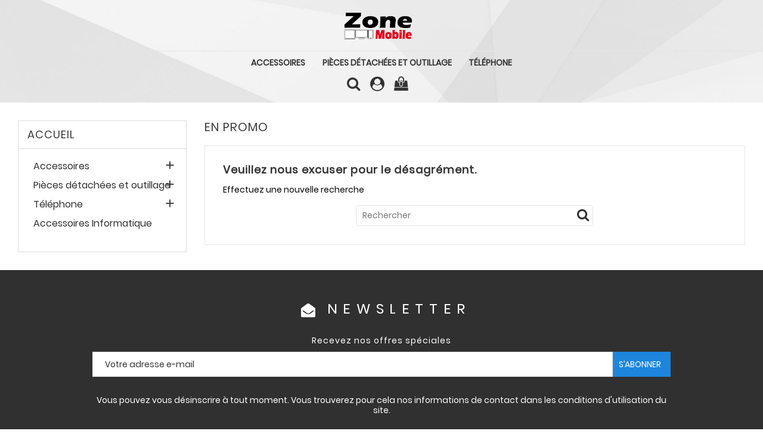

--- FILE ---
content_type: text/html; charset=utf-8
request_url: https://www.zone-mobile.com/fr/promotions
body_size: 10200
content:

<!doctype html>
<html lang="fr">

  <head>
    
      <meta charset="utf-8">
<meta http-equiv="x-ua-compatible" content="ie=edge">


  <title>Promotions</title>
  <meta name="description" content="Nos produits en promotion">
  <meta name="keywords" content="">
    

<meta name="viewport" content="width=device-width, initial-scale=1">

<link rel="icon" type="image/vnd.microsoft.icon" href="/fr/img/favicon.ico?1592384673">
<link rel="shortcut icon" type="image/x-icon" href="/fr/img/favicon.ico?1592384673">

    <link rel="stylesheet" href="https://www.zone-mobile.com/fr/themes/electronic_multistore/assets/css/theme.css" type="text/css" media="all">
  <link rel="stylesheet" href="https://www.zone-mobile.com/fr/themes/electronic_multistore/assets/css/lightbox.css" type="text/css" media="all">
  <link rel="stylesheet" href="https://www.zone-mobile.com/fr/modules/blockreassurance/views/css/front.css" type="text/css" media="all">
  <link rel="stylesheet" href="https://www.zone-mobile.com/fr/modules/paypal/views/css/paypal_fo.css" type="text/css" media="all">
  <link rel="stylesheet" href="https://www.zone-mobile.com/fr/modules/wtcustomhtml/views/css/wtcustomhtml.css" type="text/css" media="all">
  <link rel="stylesheet" href="https://www.zone-mobile.com/fr/modules/wtblocksearch/views/css/wtsearch.css" type="text/css" media="all">
  <link rel="stylesheet" href="https://www.zone-mobile.com/fr/modules/wtproductfilter/views/css/wtproductfilter.css" type="text/css" media="all">
  <link rel="stylesheet" href="https://www.zone-mobile.com/fr/modules/wtproductfilter/views/css/jquery.carouFredSel-6.1.0-packed.css" type="text/css" media="all">
  <link rel="stylesheet" href="https://www.zone-mobile.com/fr/modules/fancybox/views/css/fancybox.css" type="text/css" media="all">
  <link rel="stylesheet" href="https://www.zone-mobile.com/fr/modules/ddproductcomments/views/css/productcomments.css" type="text/css" media="all">
  <link rel="stylesheet" href="https://www.zone-mobile.com/fr/js/jquery/ui/themes/base/minified/jquery-ui.min.css" type="text/css" media="all">
  <link rel="stylesheet" href="https://www.zone-mobile.com/fr/js/jquery/ui/themes/base/minified/jquery.ui.theme.min.css" type="text/css" media="all">
  <link rel="stylesheet" href="https://www.zone-mobile.com/fr/js/jquery/plugins/autocomplete/jquery.autocomplete.css" type="text/css" media="all">
  <link rel="stylesheet" href="https://www.zone-mobile.com/fr/modules/ps_legalcompliance/views/css/aeuc_front.css" type="text/css" media="all">
  <link rel="stylesheet" href="https://www.zone-mobile.com/fr/modules/blockwishlist/views/css/blockwishlist.css" type="text/css" media="all">
  <link rel="stylesheet" href="https://www.zone-mobile.com/fr/modules/ps_imageslider/css/homeslider.css" type="text/css" media="all">




    <script type="text/javascript" src="https://www.zone-mobile.com/fr/themes/electronic_multistore/assets/js/jquery-1.11.0.min.js" ></script>


  <script type="text/javascript">
        var baseDir = "https:\/\/www.zone-mobile.com\/fr\/";
        var disable_comment = "Criterion is not exists for this product.";
        var fancybox_caption = 1;
        var fancybox_cover_div = ".js-qv-product-cover";
        var fancybox_gallery = 1;
        var fancybox_thumbhover = 1;
        var fancybox_thumbs = ".thumb-container img";
        var moderation_active = 1;
        var prestashop = {"cart":{"products":[],"totals":{"total":{"type":"total","label":"Total","amount":0,"value":"0,00\u00a0\u20ac"},"total_including_tax":{"type":"total","label":"Total TTC","amount":0,"value":"0,00\u00a0\u20ac"},"total_excluding_tax":{"type":"total","label":"Total HT :","amount":0,"value":"0,00\u00a0\u20ac"}},"subtotals":{"products":{"type":"products","label":"Sous-total","amount":0,"value":"0,00\u00a0\u20ac"},"discounts":null,"shipping":{"type":"shipping","label":"Livraison","amount":0,"value":"gratuit"},"tax":{"type":"tax","label":"Taxes incluses","amount":0,"value":"0,00\u00a0\u20ac"}},"products_count":0,"summary_string":"0 articles","vouchers":{"allowed":1,"added":[]},"discounts":[],"minimalPurchase":0,"minimalPurchaseRequired":""},"currency":{"name":"euro","iso_code":"EUR","iso_code_num":"978","sign":"\u20ac"},"customer":{"lastname":null,"firstname":null,"email":null,"birthday":null,"newsletter":null,"newsletter_date_add":null,"optin":null,"website":null,"company":null,"siret":null,"ape":null,"is_logged":false,"gender":{"type":null,"name":null},"addresses":[]},"language":{"name":"Fran\u00e7ais (French)","iso_code":"fr","locale":"fr-FR","language_code":"fr","is_rtl":"0","date_format_lite":"d\/m\/Y","date_format_full":"d\/m\/Y H:i:s","id":1},"page":{"title":"","canonical":null,"meta":{"title":"Promotions","description":"Nos produits en promotion","keywords":"","robots":"index"},"page_name":"prices-drop","body_classes":{"lang-fr":true,"lang-rtl":false,"country-FR":true,"currency-EUR":true,"layout-left-column":true,"page-prices-drop":true,"tax-display-enabled":true},"admin_notifications":[]},"shop":{"name":"ZoneMobile","logo":"\/fr\/img\/prestashop-logo-1592384531.jpg","stores_icon":"\/fr\/img\/logo_stores.png","favicon":"\/fr\/img\/favicon.ico"},"urls":{"base_url":"https:\/\/www.zone-mobile.com\/fr\/","current_url":"https:\/\/www.zone-mobile.com\/fr\/promotions","shop_domain_url":"https:\/\/www.zone-mobile.com","img_ps_url":"https:\/\/www.zone-mobile.com\/fr\/img\/","img_cat_url":"https:\/\/www.zone-mobile.com\/fr\/img\/c\/","img_lang_url":"https:\/\/www.zone-mobile.com\/fr\/img\/l\/","img_prod_url":"https:\/\/www.zone-mobile.com\/fr\/img\/p\/","img_manu_url":"https:\/\/www.zone-mobile.com\/fr\/img\/m\/","img_sup_url":"https:\/\/www.zone-mobile.com\/fr\/img\/su\/","img_ship_url":"https:\/\/www.zone-mobile.com\/fr\/img\/s\/","img_store_url":"https:\/\/www.zone-mobile.com\/fr\/img\/st\/","img_col_url":"https:\/\/www.zone-mobile.com\/fr\/img\/co\/","img_url":"https:\/\/www.zone-mobile.com\/fr\/themes\/electronic_multistore\/assets\/img\/","css_url":"https:\/\/www.zone-mobile.com\/fr\/themes\/electronic_multistore\/assets\/css\/","js_url":"https:\/\/www.zone-mobile.com\/fr\/themes\/electronic_multistore\/assets\/js\/","pic_url":"https:\/\/www.zone-mobile.com\/fr\/upload\/","pages":{"address":"https:\/\/www.zone-mobile.com\/fr\/adresse","addresses":"https:\/\/www.zone-mobile.com\/fr\/adresses","authentication":"https:\/\/www.zone-mobile.com\/fr\/authentification","cart":"https:\/\/www.zone-mobile.com\/fr\/panier","category":"https:\/\/www.zone-mobile.com\/fr\/index.php?controller=category","cms":"https:\/\/www.zone-mobile.com\/fr\/index.php?controller=cms","contact":"https:\/\/www.zone-mobile.com\/fr\/contactez-nous","discount":"https:\/\/www.zone-mobile.com\/fr\/bons-de-reduction","guest_tracking":"https:\/\/www.zone-mobile.com\/fr\/suivi-commande-invite","history":"https:\/\/www.zone-mobile.com\/fr\/historique-des-commandes","identity":"https:\/\/www.zone-mobile.com\/fr\/identite","index":"https:\/\/www.zone-mobile.com\/fr\/","my_account":"https:\/\/www.zone-mobile.com\/fr\/mon-compte","order_confirmation":"https:\/\/www.zone-mobile.com\/fr\/confirmation-commande","order_detail":"https:\/\/www.zone-mobile.com\/fr\/index.php?controller=order-detail","order_follow":"https:\/\/www.zone-mobile.com\/fr\/details-de-la-commande","order":"https:\/\/www.zone-mobile.com\/fr\/commande","order_return":"https:\/\/www.zone-mobile.com\/fr\/index.php?controller=order-return","order_slip":"https:\/\/www.zone-mobile.com\/fr\/avoirs","pagenotfound":"https:\/\/www.zone-mobile.com\/fr\/index.php?controller=pagenotfound","password":"https:\/\/www.zone-mobile.com\/fr\/mot-de-passe-oublie","pdf_invoice":"https:\/\/www.zone-mobile.com\/fr\/index.php?controller=pdf-invoice","pdf_order_return":"https:\/\/www.zone-mobile.com\/fr\/index.php?controller=pdf-order-return","pdf_order_slip":"https:\/\/www.zone-mobile.com\/fr\/index.php?controller=pdf-order-slip","prices_drop":"https:\/\/www.zone-mobile.com\/fr\/promotions","product":"https:\/\/www.zone-mobile.com\/fr\/index.php?controller=product","search":"https:\/\/www.zone-mobile.com\/fr\/recherche","sitemap":"https:\/\/www.zone-mobile.com\/fr\/plan-du-site","stores":"https:\/\/www.zone-mobile.com\/fr\/magasins","supplier":"https:\/\/www.zone-mobile.com\/fr\/fournisseurs","register":"https:\/\/www.zone-mobile.com\/fr\/authentification?create_account=1","order_login":"https:\/\/www.zone-mobile.com\/fr\/commande?login=1"},"alternative_langs":{"fr":"https:\/\/www.zone-mobile.com\/fr\/promotions"},"theme_assets":"\/fr\/themes\/electronic_multistore\/assets\/","actions":{"logout":"https:\/\/www.zone-mobile.com\/fr\/?mylogout="},"no_picture_image":{"bySize":{"small_default":{"url":"https:\/\/www.zone-mobile.com\/fr\/img\/p\/fr-default-small_default.jpg","width":98,"height":98},"cart_default":{"url":"https:\/\/www.zone-mobile.com\/fr\/img\/p\/fr-default-cart_default.jpg","width":125,"height":125},"home_default":{"url":"https:\/\/www.zone-mobile.com\/fr\/img\/p\/fr-default-home_default.jpg","width":265,"height":265},"medium_default":{"url":"https:\/\/www.zone-mobile.com\/fr\/img\/p\/fr-default-medium_default.jpg","width":452,"height":452},"large_default":{"url":"https:\/\/www.zone-mobile.com\/fr\/img\/p\/fr-default-large_default.jpg","width":700,"height":700}},"small":{"url":"https:\/\/www.zone-mobile.com\/fr\/img\/p\/fr-default-small_default.jpg","width":98,"height":98},"medium":{"url":"https:\/\/www.zone-mobile.com\/fr\/img\/p\/fr-default-home_default.jpg","width":265,"height":265},"large":{"url":"https:\/\/www.zone-mobile.com\/fr\/img\/p\/fr-default-large_default.jpg","width":700,"height":700},"legend":""}},"configuration":{"display_taxes_label":true,"is_catalog":false,"show_prices":true,"opt_in":{"partner":true},"quantity_discount":{"type":"discount","label":"Remise"},"voucher_enabled":1,"return_enabled":0},"field_required":[],"breadcrumb":{"links":[{"title":"Accueil","url":"https:\/\/www.zone-mobile.com\/fr\/"}],"count":1},"link":{"protocol_link":"https:\/\/","protocol_content":"https:\/\/"},"time":1769438287,"static_token":"5fc71d06376c5423fc73ba1fa05e9579","token":"b63a5db0bdbb6437047b2de2f307bf32"};
        var productcomment_added = "Thanks for your Review. Your comment has been added!";
        var productcomment_added_moderation = "Merci pour votre avis. Il sera disponible une fois approuv\u00e9 par un mod\u00e9rateur.";
        var productcomments_controller_url = "https:\/\/www.zone-mobile.com\/fr\/module\/ddproductcomments\/default";
        var productcomments_url_rewrite = "1";
        var psr_icon_color = "#0F0F0F";
        var search_url = "https:\/\/www.zone-mobile.com\/fr\/recherche";
        var secure_key = "179157a1d8e74a46da6a0f850b5ef64e";
      </script>



  <!-- emarketing start -->


<!-- emarketing end --><script type="text/javascript">
	var zoom_type = 'inner';
	var zoom_fade_in = 500;
    var zoom_fade_out = 500;
	var zoom_cursor_type = 'zoom-in';
		    var zoom_window_pos = 1;
		var zoom_scroll = false;
	var zoom_easing = true;
	var zoom_tint = false;
	var zoom_tint_color = '#333';
	var zoom_tint_opacity = 0.4;
    var zoom_lens_shape = 'round';
    var zoom_lens_size  = 345;
</script>
<script type="text/javascript">
	function applyElevateZoom(){
		var bigimage = $('.js-qv-product-cover').attr('src'); 
		$('.js-qv-product-cover').elevateZoom({
			zoomType: zoom_type,
			cursor: zoom_cursor_type,
			zoomWindowFadeIn: zoom_fade_in,
			zoomWindowFadeOut: zoom_fade_out,
			zoomWindowPosition: zoom_window_pos,
			scrollZoom: zoom_scroll,
			easing: zoom_easing,
			tint: zoom_tint,
			tintColour: zoom_tint_color,
			tintOpacity: zoom_tint_opacity,
			lensShape: zoom_lens_shape,
			lensSize: zoom_lens_size,
			zoomImage: bigimage,
			borderSize:1,borderColour:'#ebebeb', zoomWindowWidth:500, zoomWindowHeight:500, zoomLevel:1,lensBorderSize:0 	   });
	}
	$(document).ready(function(e) {
		if($(".zoomContainer").length){
		$(".zoomContainer").remove();	
		}
		applyElevateZoom();
		$(document).on('click','.input-color',function(e) {
            restartElevateZoom();
        });
		$(document).on('click','.js-qv-mask img.thumb',function(e) {
            restartElevateZoom();
        });
	});	

	function restartElevateZoom(){
		$(".zoomContainer").remove();
		applyElevateZoom();
	}

</script>



    
  </head>

  <body id="prices-drop" class="lang-fr country-fr currency-eur layout-left-column page-prices-drop tax-display-enabled">

    
      
    

    <main>
      
              

      <header id="header">
        
          

  <div class="header-top">
	        <div class="hidden-sm-down" id="_desktop_logo">
          <a href="https://www.zone-mobile.com/fr/">
            <img class="logo img-responsive" src="/fr/img/prestashop-logo-1592384531.jpg" alt="ZoneMobile">
          </a>
        </div>
       <div class="ikony-belka">
	   <div class="tlo_menu"></div>
         <div class="tlo_belka"></div>  
		 <div class="belka">
		 <div class="lewabelka col-xs-12" style="padding: 0px;">
		 
		 <div class="menu_and_logo">

          <div class="row">
            
<div class="menu col-lg-12 js-top-menu position-static hidden-md-down" id="_desktop_top_menu">
	
          <ul class="top-menu" id="top-menu" data-depth="0">
                    <li class="category" id="category-3">
                          <a
                class="dropdown-item"
                href="https://www.zone-mobile.com/fr/3-accessoires" data-depth="0"
                              >
                                                                      <span class="pull-xs-right hidden-md-up">
                    <span data-target="#top_sub_menu_12864" data-toggle="collapse" class="navbar-toggler collapse-icons">
                      <i class="material-icons add">&#xE313;</i>
                      <i class="material-icons remove">&#xE316;</i>
                    </span>
                  </span>
                                Accessoires
              </a>
                            <div  class="popover sub-menu js-sub-menu collapse" id="top_sub_menu_12864">
                
          <ul class="top-menu"  data-depth="1">
                    <li class="category" id="category-8">
                          <a
                class="dropdown-item dropdown-submenu"
                href="https://www.zone-mobile.com/fr/8-accessoires-iphone" data-depth="1"
                              >
                                Accessoires IPHONE
              </a>
                          </li>
                    <li class="category" id="category-62">
                          <a
                class="dropdown-item dropdown-submenu"
                href="https://www.zone-mobile.com/fr/62-accessoires-samsung" data-depth="1"
                              >
                                                                      <span class="pull-xs-right hidden-md-up">
                    <span data-target="#top_sub_menu_26110" data-toggle="collapse" class="navbar-toggler collapse-icons">
                      <i class="material-icons add">&#xE313;</i>
                      <i class="material-icons remove">&#xE316;</i>
                    </span>
                  </span>
                                Accessoires SAMSUNG
              </a>
                            <div  class="collapse" id="top_sub_menu_26110">
                
          <ul class="top-menu"  data-depth="2">
                    <li class="category" id="category-64">
                          <a
                class="dropdown-item"
                href="https://www.zone-mobile.com/fr/64-series-a" data-depth="2"
                              >
                                Series A
              </a>
                          </li>
                    <li class="category" id="category-65">
                          <a
                class="dropdown-item"
                href="https://www.zone-mobile.com/fr/65-series-j" data-depth="2"
                              >
                                Series J
              </a>
                          </li>
                    <li class="category" id="category-66">
                          <a
                class="dropdown-item"
                href="https://www.zone-mobile.com/fr/66-series-s" data-depth="2"
                              >
                                Series S
              </a>
                          </li>
              </ul>
    
              				  </div>
                          </li>
                    <li class="category" id="category-63">
                          <a
                class="dropdown-item dropdown-submenu"
                href="https://www.zone-mobile.com/fr/63-accessoires-huawei" data-depth="1"
                              >
                                Accessoires HUAWEI
              </a>
                          </li>
                    <li class="category" id="category-4">
                          <a
                class="dropdown-item dropdown-submenu"
                href="https://www.zone-mobile.com/fr/4-chargeur" data-depth="1"
                              >
                                Chargeur
              </a>
                          </li>
                    <li class="category" id="category-5">
                          <a
                class="dropdown-item dropdown-submenu"
                href="https://www.zone-mobile.com/fr/5-carte-memoire" data-depth="1"
                              >
                                Carte Memoire
              </a>
                          </li>
                    <li class="category" id="category-6">
                          <a
                class="dropdown-item dropdown-submenu"
                href="https://www.zone-mobile.com/fr/6-film-protecteur" data-depth="1"
                              >
                                                                      <span class="pull-xs-right hidden-md-up">
                    <span data-target="#top_sub_menu_48281" data-toggle="collapse" class="navbar-toggler collapse-icons">
                      <i class="material-icons add">&#xE313;</i>
                      <i class="material-icons remove">&#xE316;</i>
                    </span>
                  </span>
                                Film Protecteur
              </a>
                            <div  class="collapse" id="top_sub_menu_48281">
                
          <ul class="top-menu"  data-depth="2">
                    <li class="category" id="category-34">
                          <a
                class="dropdown-item"
                href="https://www.zone-mobile.com/fr/34-verre-trempe-simple" data-depth="2"
                              >
                                Verre trempé simple
              </a>
                          </li>
                    <li class="category" id="category-35">
                          <a
                class="dropdown-item"
                href="https://www.zone-mobile.com/fr/35-verre-trempe-incurve" data-depth="2"
                              >
                                Verre trempé incurvé
              </a>
                          </li>
              </ul>
    
              				  </div>
                          </li>
                    <li class="category" id="category-7">
                          <a
                class="dropdown-item dropdown-submenu"
                href="https://www.zone-mobile.com/fr/7-ecouteur" data-depth="1"
                              >
                                Ecouteur
              </a>
                          </li>
                    <li class="category" id="category-15">
                          <a
                class="dropdown-item dropdown-submenu"
                href="https://www.zone-mobile.com/fr/15-accessoires-original" data-depth="1"
                              >
                                                                      <span class="pull-xs-right hidden-md-up">
                    <span data-target="#top_sub_menu_94031" data-toggle="collapse" class="navbar-toggler collapse-icons">
                      <i class="material-icons add">&#xE313;</i>
                      <i class="material-icons remove">&#xE316;</i>
                    </span>
                  </span>
                                Accessoires Original
              </a>
                            <div  class="collapse" id="top_sub_menu_94031">
                
          <ul class="top-menu"  data-depth="2">
                    <li class="category" id="category-36">
                          <a
                class="dropdown-item"
                href="https://www.zone-mobile.com/fr/36-batterie-orignal" data-depth="2"
                              >
                                Batterie orignal
              </a>
                          </li>
                    <li class="category" id="category-37">
                          <a
                class="dropdown-item"
                href="https://www.zone-mobile.com/fr/37-cable-original" data-depth="2"
                              >
                                Cable original 
              </a>
                          </li>
                    <li class="category" id="category-38">
                          <a
                class="dropdown-item"
                href="https://www.zone-mobile.com/fr/38-chargeur-original" data-depth="2"
                              >
                                Chargeur original 
              </a>
                          </li>
                    <li class="category" id="category-39">
                          <a
                class="dropdown-item"
                href="https://www.zone-mobile.com/fr/39-ecouteur-original" data-depth="2"
                              >
                                Ecouteur original 
              </a>
                          </li>
                    <li class="category" id="category-40">
                          <a
                class="dropdown-item"
                href="https://www.zone-mobile.com/fr/40-etuis-original" data-depth="2"
                              >
                                Etuis original
              </a>
                          </li>
              </ul>
    
              				  </div>
                          </li>
                    <li class="category" id="category-16">
                          <a
                class="dropdown-item dropdown-submenu"
                href="https://www.zone-mobile.com/fr/16-housse-de-protection" data-depth="1"
                              >
                                                                      <span class="pull-xs-right hidden-md-up">
                    <span data-target="#top_sub_menu_89544" data-toggle="collapse" class="navbar-toggler collapse-icons">
                      <i class="material-icons add">&#xE313;</i>
                      <i class="material-icons remove">&#xE316;</i>
                    </span>
                  </span>
                                Housse de protection
              </a>
                            <div  class="collapse" id="top_sub_menu_89544">
                
          <ul class="top-menu"  data-depth="2">
                    <li class="category" id="category-67">
                          <a
                class="dropdown-item"
                href="https://www.zone-mobile.com/fr/67-housse-silicone" data-depth="2"
                              >
                                Housse Silicone
              </a>
                          </li>
                    <li class="category" id="category-68">
                          <a
                class="dropdown-item"
                href="https://www.zone-mobile.com/fr/68-etui-book" data-depth="2"
                              >
                                Etui book
              </a>
                          </li>
                    <li class="category" id="category-69">
                          <a
                class="dropdown-item"
                href="https://www.zone-mobile.com/fr/69-housse-360" data-depth="2"
                              >
                                Housse 360
              </a>
                          </li>
                    <li class="category" id="category-70">
                          <a
                class="dropdown-item"
                href="https://www.zone-mobile.com/fr/70-coque-antibacterial" data-depth="2"
                              >
                                Coque AntiBacterial
              </a>
                          </li>
              </ul>
    
              				  </div>
                          </li>
                    <li class="category" id="category-17">
                          <a
                class="dropdown-item dropdown-submenu"
                href="https://www.zone-mobile.com/fr/17-batterie" data-depth="1"
                              >
                                Batterie
              </a>
                          </li>
                    <li class="category" id="category-21">
                          <a
                class="dropdown-item dropdown-submenu"
                href="https://www.zone-mobile.com/fr/21-cable-usb" data-depth="1"
                              >
                                Cable USB
              </a>
                          </li>
              </ul>
    
              				  </div>
                          </li>
                    <li class="category" id="category-9">
                          <a
                class="dropdown-item"
                href="https://www.zone-mobile.com/fr/9-pieces-detachees-et-outillage" data-depth="0"
                              >
                                                                      <span class="pull-xs-right hidden-md-up">
                    <span data-target="#top_sub_menu_12102" data-toggle="collapse" class="navbar-toggler collapse-icons">
                      <i class="material-icons add">&#xE313;</i>
                      <i class="material-icons remove">&#xE316;</i>
                    </span>
                  </span>
                                Pièces détachées et outillage
              </a>
                            <div  class="popover sub-menu js-sub-menu collapse" id="top_sub_menu_12102">
                
          <ul class="top-menu"  data-depth="1">
                    <li class="category" id="category-10">
                          <a
                class="dropdown-item dropdown-submenu"
                href="https://www.zone-mobile.com/fr/10-tous-pour-iphone-ipad" data-depth="1"
                              >
                                                                      <span class="pull-xs-right hidden-md-up">
                    <span data-target="#top_sub_menu_25450" data-toggle="collapse" class="navbar-toggler collapse-icons">
                      <i class="material-icons add">&#xE313;</i>
                      <i class="material-icons remove">&#xE316;</i>
                    </span>
                  </span>
                                tous pour Iphone Ipad
              </a>
                            <div  class="collapse" id="top_sub_menu_25450">
                
          <ul class="top-menu"  data-depth="2">
                    <li class="category" id="category-43">
                          <a
                class="dropdown-item"
                href="https://www.zone-mobile.com/fr/43-lcd-pour-iphone" data-depth="2"
                              >
                                LCD POUR IPHONE
              </a>
                          </li>
                    <li class="category" id="category-52">
                          <a
                class="dropdown-item"
                href="https://www.zone-mobile.com/fr/52-connecteur-de-charge" data-depth="2"
                              >
                                Connecteur de charge
              </a>
                          </li>
                    <li class="category" id="category-53">
                          <a
                class="dropdown-item"
                href="https://www.zone-mobile.com/fr/53-camera" data-depth="2"
                              >
                                Camera
              </a>
                          </li>
                    <li class="category" id="category-54">
                          <a
                class="dropdown-item"
                href="https://www.zone-mobile.com/fr/54-divers-piece" data-depth="2"
                              >
                                Divers piece
              </a>
                          </li>
              </ul>
    
              				  </div>
                          </li>
                    <li class="category" id="category-48">
                          <a
                class="dropdown-item dropdown-submenu"
                href="https://www.zone-mobile.com/fr/48-tous-pour-samsung" data-depth="1"
                              >
                                                                      <span class="pull-xs-right hidden-md-up">
                    <span data-target="#top_sub_menu_61950" data-toggle="collapse" class="navbar-toggler collapse-icons">
                      <i class="material-icons add">&#xE313;</i>
                      <i class="material-icons remove">&#xE316;</i>
                    </span>
                  </span>
                                Tous pour SAMSUNG
              </a>
                            <div  class="collapse" id="top_sub_menu_61950">
                
          <ul class="top-menu"  data-depth="2">
                    <li class="category" id="category-45">
                          <a
                class="dropdown-item"
                href="https://www.zone-mobile.com/fr/45-lcd-pour-samsung-sp" data-depth="2"
                              >
                                LCD POUR SAMSUNG SP
              </a>
                          </li>
                    <li class="category" id="category-55">
                          <a
                class="dropdown-item"
                href="https://www.zone-mobile.com/fr/55-lcd-pour-samsung-oled" data-depth="2"
                              >
                                LCD POUR SAMSUNG OLED
              </a>
                          </li>
                    <li class="category" id="category-59">
                          <a
                class="dropdown-item"
                href="https://www.zone-mobile.com/fr/59-connecteur-de-charge" data-depth="2"
                              >
                                Connecteur de charge
              </a>
                          </li>
                    <li class="category" id="category-60">
                          <a
                class="dropdown-item"
                href="https://www.zone-mobile.com/fr/60-arrieres-back-cover" data-depth="2"
                              >
                                Arrieres (Back cover)
              </a>
                          </li>
                    <li class="category" id="category-61">
                          <a
                class="dropdown-item"
                href="https://www.zone-mobile.com/fr/61-divers" data-depth="2"
                              >
                                Divers
              </a>
                          </li>
              </ul>
    
              				  </div>
                          </li>
                    <li class="category" id="category-49">
                          <a
                class="dropdown-item dropdown-submenu"
                href="https://www.zone-mobile.com/fr/49-tous-pour-huawei" data-depth="1"
                              >
                                                                      <span class="pull-xs-right hidden-md-up">
                    <span data-target="#top_sub_menu_82475" data-toggle="collapse" class="navbar-toggler collapse-icons">
                      <i class="material-icons add">&#xE313;</i>
                      <i class="material-icons remove">&#xE316;</i>
                    </span>
                  </span>
                                Tous pour HUAWEI
              </a>
                            <div  class="collapse" id="top_sub_menu_82475">
                
          <ul class="top-menu"  data-depth="2">
                    <li class="category" id="category-44">
                          <a
                class="dropdown-item"
                href="https://www.zone-mobile.com/fr/44-lcd-pour-huawei" data-depth="2"
                              >
                                LCD POUR HUAWEI
              </a>
                          </li>
                    <li class="category" id="category-56">
                          <a
                class="dropdown-item"
                href="https://www.zone-mobile.com/fr/56-connecteur-de-charge" data-depth="2"
                              >
                                Connecteur de charge
              </a>
                          </li>
                    <li class="category" id="category-57">
                          <a
                class="dropdown-item"
                href="https://www.zone-mobile.com/fr/57-arrieres-back-cover" data-depth="2"
                              >
                                Arrieres (Back cover)
              </a>
                          </li>
                    <li class="category" id="category-58">
                          <a
                class="dropdown-item"
                href="https://www.zone-mobile.com/fr/58-divers" data-depth="2"
                              >
                                Divers
              </a>
                          </li>
              </ul>
    
              				  </div>
                          </li>
                    <li class="category" id="category-71">
                          <a
                class="dropdown-item dropdown-submenu"
                href="https://www.zone-mobile.com/fr/71-tous-pour-honor" data-depth="1"
                              >
                                Tous pour HONOR
              </a>
                          </li>
                    <li class="category" id="category-32">
                          <a
                class="dropdown-item dropdown-submenu"
                href="https://www.zone-mobile.com/fr/32-tous-pour-nokia" data-depth="1"
                              >
                                tous pour NOKIA
              </a>
                          </li>
                    <li class="category" id="category-51">
                          <a
                class="dropdown-item dropdown-submenu"
                href="https://www.zone-mobile.com/fr/51-tous-pour-xiaomi" data-depth="1"
                              >
                                                                      <span class="pull-xs-right hidden-md-up">
                    <span data-target="#top_sub_menu_40194" data-toggle="collapse" class="navbar-toggler collapse-icons">
                      <i class="material-icons add">&#xE313;</i>
                      <i class="material-icons remove">&#xE316;</i>
                    </span>
                  </span>
                                Tous pour XIAOMI
              </a>
                            <div  class="collapse" id="top_sub_menu_40194">
                
          <ul class="top-menu"  data-depth="2">
                    <li class="category" id="category-46">
                          <a
                class="dropdown-item"
                href="https://www.zone-mobile.com/fr/46-lcd-pour-xiaomi" data-depth="2"
                              >
                                LCD POUR XIAOMI
              </a>
                          </li>
              </ul>
    
              				  </div>
                          </li>
                    <li class="category" id="category-50">
                          <a
                class="dropdown-item dropdown-submenu"
                href="https://www.zone-mobile.com/fr/50-tous-pour-asus" data-depth="1"
                              >
                                                                      <span class="pull-xs-right hidden-md-up">
                    <span data-target="#top_sub_menu_89644" data-toggle="collapse" class="navbar-toggler collapse-icons">
                      <i class="material-icons add">&#xE313;</i>
                      <i class="material-icons remove">&#xE316;</i>
                    </span>
                  </span>
                                Tous pour Asus
              </a>
                            <div  class="collapse" id="top_sub_menu_89644">
                
          <ul class="top-menu"  data-depth="2">
                    <li class="category" id="category-47">
                          <a
                class="dropdown-item"
                href="https://www.zone-mobile.com/fr/47-lcd-pour-asus" data-depth="2"
                              >
                                LCD POUR ASUS
              </a>
                          </li>
              </ul>
    
              				  </div>
                          </li>
                    <li class="category" id="category-30">
                          <a
                class="dropdown-item dropdown-submenu"
                href="https://www.zone-mobile.com/fr/30-tous-pour-htc" data-depth="1"
                              >
                                tous pour HTC
              </a>
                          </li>
                    <li class="category" id="category-12">
                          <a
                class="dropdown-item dropdown-submenu"
                href="https://www.zone-mobile.com/fr/12-ecran" data-depth="1"
                              >
                                Ecran
              </a>
                          </li>
                    <li class="category" id="category-13">
                          <a
                class="dropdown-item dropdown-submenu"
                href="https://www.zone-mobile.com/fr/13-nappe" data-depth="1"
                              >
                                Nappe
              </a>
                          </li>
                    <li class="category" id="category-14">
                          <a
                class="dropdown-item dropdown-submenu"
                href="https://www.zone-mobile.com/fr/14-connecteur-de-charge" data-depth="1"
                              >
                                connecteur de charge
              </a>
                          </li>
                    <li class="category" id="category-22">
                          <a
                class="dropdown-item dropdown-submenu"
                href="https://www.zone-mobile.com/fr/22-outillage" data-depth="1"
                              >
                                Outillage
              </a>
                          </li>
                    <li class="category" id="category-23">
                          <a
                class="dropdown-item dropdown-submenu"
                href="https://www.zone-mobile.com/fr/23-vitre-tactile" data-depth="1"
                              >
                                Vitre Tactile
              </a>
                          </li>
                    <li class="category" id="category-31">
                          <a
                class="dropdown-item dropdown-submenu"
                href="https://www.zone-mobile.com/fr/31-tablette" data-depth="1"
                              >
                                Tablette
              </a>
                          </li>
              </ul>
    
              				  </div>
                          </li>
                    <li class="category" id="category-11">
                          <a
                class="dropdown-item"
                href="https://www.zone-mobile.com/fr/11-telephone" data-depth="0"
                              >
                                                                      <span class="pull-xs-right hidden-md-up">
                    <span data-target="#top_sub_menu_48725" data-toggle="collapse" class="navbar-toggler collapse-icons">
                      <i class="material-icons add">&#xE313;</i>
                      <i class="material-icons remove">&#xE316;</i>
                    </span>
                  </span>
                                Téléphone
              </a>
                            <div  class="popover sub-menu js-sub-menu collapse" id="top_sub_menu_48725">
                
          <ul class="top-menu"  data-depth="1">
                    <li class="category" id="category-18">
                          <a
                class="dropdown-item dropdown-submenu"
                href="https://www.zone-mobile.com/fr/18-telephone-neuf" data-depth="1"
                              >
                                Téléphone neuf
              </a>
                          </li>
                    <li class="category" id="category-19">
                          <a
                class="dropdown-item dropdown-submenu"
                href="https://www.zone-mobile.com/fr/19-telephone-occasion-" data-depth="1"
                              >
                                                                      <span class="pull-xs-right hidden-md-up">
                    <span data-target="#top_sub_menu_10324" data-toggle="collapse" class="navbar-toggler collapse-icons">
                      <i class="material-icons add">&#xE313;</i>
                      <i class="material-icons remove">&#xE316;</i>
                    </span>
                  </span>
                                Téléphone occasion 
              </a>
                            <div  class="collapse" id="top_sub_menu_10324">
                
          <ul class="top-menu"  data-depth="2">
                    <li class="category" id="category-41">
                          <a
                class="dropdown-item"
                href="https://www.zone-mobile.com/fr/41-vintage-phone" data-depth="2"
                              >
                                Vintage Phone
              </a>
                          </li>
                    <li class="category" id="category-42">
                          <a
                class="dropdown-item"
                href="https://www.zone-mobile.com/fr/42-iphone-occasion" data-depth="2"
                              >
                                Iphone Occasion
              </a>
                          </li>
              </ul>
    
              				  </div>
                          </li>
                    <li class="category" id="category-28">
                          <a
                class="dropdown-item dropdown-submenu"
                href="https://www.zone-mobile.com/fr/28-mini-telephone" data-depth="1"
                              >
                                Mini Téléphone
              </a>
                          </li>
              </ul>
    
              				  </div>
                          </li>
              </ul>
    
</div>
<script type="text/javascript">
console.log(false);
var wishlistProductsIds = false;
var loggin_required 	= "Vous devez être connecté pour gérer votre liste de souhaits.";
var added_to_wishlist 	= "Le produit a bien été ajouté à votre liste de souhaits.";
var mywishlist_url		= "//www.zone-mobile.com/fr/module/blockwishlist/mywishlist";
var baseDir				= "https://www.zone-mobile.com/fr/";

	var isLoggedWishlist = false
	
</script>
            <div class="clearfix"></div>
          </div>
		  </div>
      </div>
	  
	   
  
 <nav class="header-nav">
            <div class="right-nav">
                <!-- Block search module TOP -->
<div id="_desktop_search_plugin" class="col-lg-4 col-sm-12 search-widget ">
	<span class="search_button"></span>
	<div class="search_toggle">
	<div id="search_plugin" data-search-controller-url="//www.zone-mobile.com/fr/recherche">
		<form method="get" action="//www.zone-mobile.com/fr/recherche">
			<input type="hidden" name="controller" value="search">
			<input type="text" name="s" value="" placeholder="Rechercher">
			<button type="submit">
			</button>
		</form>
	</div>
</div>
</div>
<!-- /Block search module TOP -->
  <div class="user-info dropdown js-dropdown">
  	<span class="user-info-title expand-more _gray-darker" data-toggle="dropdown"><div class="login-icons"></div></span>
    <ul class="dropdown-menu">
	      <li>
	  <a class="dropdown-item" href="https://www.zone-mobile.com/fr/mon-compte" title="Identifiez-vous" rel="nofollow">
        <span>Connexion</span></a>
	  </li>
    	</ul>
  </div><div id="_desktop_cart">
<div class="cart_top">
  <div class="blockcart cart-preview inactive" data-refresh-url="//www.zone-mobile.com/fr/module/ps_shoppingcart/ajax">
    <div class="header">
               <div class="cart-icons"></div>
        <span class="cart-products-count">0</span>
      	  
	  				<div id="koszykajax">

					<ul class="cart_products">

											<li>Il n'y a plus d'articles dans votre panier</li>
					
										</ul>

					<ul class="cart-podsumowanie">
						<li>
							<span class="text">Livraison</span>
							<span class="value">gratuit</span>
							<span class="clearfix"></span>
						</li>

						<li>
							<span class="text">Total</span>
							<span class="value">0,00 €</span>
							<span class="clearfix"></span>
						</li>

					</ul>

					<div class="cart-przyciski">
					<a class="btn btn-primary viewcart koszyk" rel="nofollow" href="//www.zone-mobile.com/fr/panier?action=show">Panier</a>
						<a class="btn btn-primary viewcart" href="https://www.zone-mobile.com/fr/commande">Commander</a>
					</div>

				</div>
	     </div>
    </div>
  </div>
</div>


          <div class="hidden-md-up text-xs-center mobile">
            <div class="pull-xs-left" id="menu-icon">
              <i class="material-icons">&#xE5D2;</i>
            </div>
            <div class="pull-xs-right" id="_mobile_cart"></div>
            <div class="pull-xs-right" id="_mobile_user_info"></div>
            <div class="top-logo" id="_mobile_logo"></div>
            <div class="clearfix"></div>
          </div>          
        </div>  
		</div>  
  </nav>
 </div>    
	
      <div id="mobile_top_menu_wrapper" class="row hidden-md-up" style="display:none;">
        <div class="js-top-menu mobile" id="_mobile_top_menu"></div>
        <div class="js-top-menu-bottom">
          <div id="_mobile_currency_selector"></div>
          <div id="_mobile_language_selector"></div>
          <div id="_mobile_contact_link"></div>
        </div>
		</div>
	
</div>
        
      </header>

      
        
<aside id="notifications">
  <div class="container">
    
    
    
      </div>
</aside>
      

      <section id="wrapper">
        
        <div class="container">
          
            <nav data-depth="1" class="breadcrumb hidden-sm-down">
  <ol itemscope itemtype="http://schema.org/BreadcrumbList">
          <li itemprop="itemListElement" itemscope itemtype="http://schema.org/ListItem">
        <a itemprop="item" href="https://www.zone-mobile.com/fr/">
          <span itemprop="name">Accueil</span>
        </a>
        <meta itemprop="position" content="1">
      </li>
      </ol>
</nav>
          

          
            <div id="left-column" class="col-xs-12 col-sm-4 col-md-3">
                              

<div class="block-categories hidden-sm-down">
<h4 class="category-title" href="https://www.zone-mobile.com/fr/2-accueil">Accueil</h4>
  <ul class="category-top-menu">
    <li>
  <ul class="category-sub-menu"><li data-depth="0"><a href="https://www.zone-mobile.com/fr/3-accessoires">Accessoires</a><div class="navbar-toggler collapse-icons" data-toggle="collapse" data-target="#exCollapsingNavbar3"><i class="material-icons add">&#xE145;</i><i class="material-icons remove">&#xE15B;</i></div><div class="collapse" id="exCollapsingNavbar3">
  <ul class="category-sub-menu"><li data-depth="1"><a class="category-sub-link" href="https://www.zone-mobile.com/fr/8-accessoires-iphone">Accessoires IPHONE</a></li><li data-depth="1"><a class="category-sub-link" href="https://www.zone-mobile.com/fr/62-accessoires-samsung">Accessoires SAMSUNG</a><span class="arrows" data-toggle="collapse" data-target="#exCollapsingNavbar62"><i class="material-icons arrow-right">&#xE315;</i><i class="material-icons arrow-down">&#xE313;</i></span><div class="collapse" id="exCollapsingNavbar62">
  <ul class="category-sub-menu"><li data-depth="2"><a class="category-sub-link" href="https://www.zone-mobile.com/fr/64-series-a">Series A</a></li><li data-depth="2"><a class="category-sub-link" href="https://www.zone-mobile.com/fr/65-series-j">Series J</a></li><li data-depth="2"><a class="category-sub-link" href="https://www.zone-mobile.com/fr/66-series-s">Series S</a></li></ul></div></li><li data-depth="1"><a class="category-sub-link" href="https://www.zone-mobile.com/fr/63-accessoires-huawei">Accessoires HUAWEI</a></li><li data-depth="1"><a class="category-sub-link" href="https://www.zone-mobile.com/fr/4-chargeur">Chargeur</a></li><li data-depth="1"><a class="category-sub-link" href="https://www.zone-mobile.com/fr/5-carte-memoire">Carte Memoire</a></li><li data-depth="1"><a class="category-sub-link" href="https://www.zone-mobile.com/fr/6-film-protecteur">Film Protecteur</a><span class="arrows" data-toggle="collapse" data-target="#exCollapsingNavbar6"><i class="material-icons arrow-right">&#xE315;</i><i class="material-icons arrow-down">&#xE313;</i></span><div class="collapse" id="exCollapsingNavbar6">
  <ul class="category-sub-menu"><li data-depth="2"><a class="category-sub-link" href="https://www.zone-mobile.com/fr/34-verre-trempe-simple">Verre trempé simple</a></li><li data-depth="2"><a class="category-sub-link" href="https://www.zone-mobile.com/fr/35-verre-trempe-incurve">Verre trempé incurvé</a></li></ul></div></li><li data-depth="1"><a class="category-sub-link" href="https://www.zone-mobile.com/fr/7-ecouteur">Ecouteur</a></li><li data-depth="1"><a class="category-sub-link" href="https://www.zone-mobile.com/fr/15-accessoires-original">Accessoires Original</a><span class="arrows" data-toggle="collapse" data-target="#exCollapsingNavbar15"><i class="material-icons arrow-right">&#xE315;</i><i class="material-icons arrow-down">&#xE313;</i></span><div class="collapse" id="exCollapsingNavbar15">
  <ul class="category-sub-menu"><li data-depth="2"><a class="category-sub-link" href="https://www.zone-mobile.com/fr/36-batterie-orignal">Batterie orignal</a></li><li data-depth="2"><a class="category-sub-link" href="https://www.zone-mobile.com/fr/37-cable-original">Cable original </a></li><li data-depth="2"><a class="category-sub-link" href="https://www.zone-mobile.com/fr/38-chargeur-original">Chargeur original </a></li><li data-depth="2"><a class="category-sub-link" href="https://www.zone-mobile.com/fr/39-ecouteur-original">Ecouteur original </a></li><li data-depth="2"><a class="category-sub-link" href="https://www.zone-mobile.com/fr/40-etuis-original">Etuis original</a></li></ul></div></li><li data-depth="1"><a class="category-sub-link" href="https://www.zone-mobile.com/fr/16-housse-de-protection">Housse de protection</a><span class="arrows" data-toggle="collapse" data-target="#exCollapsingNavbar16"><i class="material-icons arrow-right">&#xE315;</i><i class="material-icons arrow-down">&#xE313;</i></span><div class="collapse" id="exCollapsingNavbar16">
  <ul class="category-sub-menu"><li data-depth="2"><a class="category-sub-link" href="https://www.zone-mobile.com/fr/67-housse-silicone">Housse Silicone</a></li><li data-depth="2"><a class="category-sub-link" href="https://www.zone-mobile.com/fr/68-etui-book">Etui book</a></li><li data-depth="2"><a class="category-sub-link" href="https://www.zone-mobile.com/fr/69-housse-360">Housse 360</a></li><li data-depth="2"><a class="category-sub-link" href="https://www.zone-mobile.com/fr/70-coque-antibacterial">Coque AntiBacterial</a></li></ul></div></li><li data-depth="1"><a class="category-sub-link" href="https://www.zone-mobile.com/fr/17-batterie">Batterie</a></li><li data-depth="1"><a class="category-sub-link" href="https://www.zone-mobile.com/fr/21-cable-usb">Cable USB</a></li></ul></div></li><li data-depth="0"><a href="https://www.zone-mobile.com/fr/9-pieces-detachees-et-outillage">Pièces détachées et outillage</a><div class="navbar-toggler collapse-icons" data-toggle="collapse" data-target="#exCollapsingNavbar9"><i class="material-icons add">&#xE145;</i><i class="material-icons remove">&#xE15B;</i></div><div class="collapse" id="exCollapsingNavbar9">
  <ul class="category-sub-menu"><li data-depth="1"><a class="category-sub-link" href="https://www.zone-mobile.com/fr/10-tous-pour-iphone-ipad">tous pour Iphone Ipad</a><span class="arrows" data-toggle="collapse" data-target="#exCollapsingNavbar10"><i class="material-icons arrow-right">&#xE315;</i><i class="material-icons arrow-down">&#xE313;</i></span><div class="collapse" id="exCollapsingNavbar10">
  <ul class="category-sub-menu"><li data-depth="2"><a class="category-sub-link" href="https://www.zone-mobile.com/fr/43-lcd-pour-iphone">LCD POUR IPHONE</a></li><li data-depth="2"><a class="category-sub-link" href="https://www.zone-mobile.com/fr/52-connecteur-de-charge">Connecteur de charge</a></li><li data-depth="2"><a class="category-sub-link" href="https://www.zone-mobile.com/fr/53-camera">Camera</a></li><li data-depth="2"><a class="category-sub-link" href="https://www.zone-mobile.com/fr/54-divers-piece">Divers piece</a></li></ul></div></li><li data-depth="1"><a class="category-sub-link" href="https://www.zone-mobile.com/fr/48-tous-pour-samsung">Tous pour SAMSUNG</a><span class="arrows" data-toggle="collapse" data-target="#exCollapsingNavbar48"><i class="material-icons arrow-right">&#xE315;</i><i class="material-icons arrow-down">&#xE313;</i></span><div class="collapse" id="exCollapsingNavbar48">
  <ul class="category-sub-menu"><li data-depth="2"><a class="category-sub-link" href="https://www.zone-mobile.com/fr/45-lcd-pour-samsung-sp">LCD POUR SAMSUNG SP</a></li><li data-depth="2"><a class="category-sub-link" href="https://www.zone-mobile.com/fr/55-lcd-pour-samsung-oled">LCD POUR SAMSUNG OLED</a></li><li data-depth="2"><a class="category-sub-link" href="https://www.zone-mobile.com/fr/59-connecteur-de-charge">Connecteur de charge</a></li><li data-depth="2"><a class="category-sub-link" href="https://www.zone-mobile.com/fr/60-arrieres-back-cover">Arrieres (Back cover)</a></li><li data-depth="2"><a class="category-sub-link" href="https://www.zone-mobile.com/fr/61-divers">Divers</a></li></ul></div></li><li data-depth="1"><a class="category-sub-link" href="https://www.zone-mobile.com/fr/49-tous-pour-huawei">Tous pour HUAWEI</a><span class="arrows" data-toggle="collapse" data-target="#exCollapsingNavbar49"><i class="material-icons arrow-right">&#xE315;</i><i class="material-icons arrow-down">&#xE313;</i></span><div class="collapse" id="exCollapsingNavbar49">
  <ul class="category-sub-menu"><li data-depth="2"><a class="category-sub-link" href="https://www.zone-mobile.com/fr/44-lcd-pour-huawei">LCD POUR HUAWEI</a></li><li data-depth="2"><a class="category-sub-link" href="https://www.zone-mobile.com/fr/56-connecteur-de-charge">Connecteur de charge</a></li><li data-depth="2"><a class="category-sub-link" href="https://www.zone-mobile.com/fr/57-arrieres-back-cover">Arrieres (Back cover)</a></li><li data-depth="2"><a class="category-sub-link" href="https://www.zone-mobile.com/fr/58-divers">Divers</a></li></ul></div></li><li data-depth="1"><a class="category-sub-link" href="https://www.zone-mobile.com/fr/71-tous-pour-honor">Tous pour HONOR</a></li><li data-depth="1"><a class="category-sub-link" href="https://www.zone-mobile.com/fr/32-tous-pour-nokia">tous pour NOKIA</a></li><li data-depth="1"><a class="category-sub-link" href="https://www.zone-mobile.com/fr/51-tous-pour-xiaomi">Tous pour XIAOMI</a><span class="arrows" data-toggle="collapse" data-target="#exCollapsingNavbar51"><i class="material-icons arrow-right">&#xE315;</i><i class="material-icons arrow-down">&#xE313;</i></span><div class="collapse" id="exCollapsingNavbar51">
  <ul class="category-sub-menu"><li data-depth="2"><a class="category-sub-link" href="https://www.zone-mobile.com/fr/46-lcd-pour-xiaomi">LCD POUR XIAOMI</a></li></ul></div></li><li data-depth="1"><a class="category-sub-link" href="https://www.zone-mobile.com/fr/50-tous-pour-asus">Tous pour Asus</a><span class="arrows" data-toggle="collapse" data-target="#exCollapsingNavbar50"><i class="material-icons arrow-right">&#xE315;</i><i class="material-icons arrow-down">&#xE313;</i></span><div class="collapse" id="exCollapsingNavbar50">
  <ul class="category-sub-menu"><li data-depth="2"><a class="category-sub-link" href="https://www.zone-mobile.com/fr/47-lcd-pour-asus">LCD POUR ASUS</a></li></ul></div></li><li data-depth="1"><a class="category-sub-link" href="https://www.zone-mobile.com/fr/30-tous-pour-htc">tous pour HTC</a></li><li data-depth="1"><a class="category-sub-link" href="https://www.zone-mobile.com/fr/12-ecran">Ecran</a></li><li data-depth="1"><a class="category-sub-link" href="https://www.zone-mobile.com/fr/13-nappe">Nappe</a></li><li data-depth="1"><a class="category-sub-link" href="https://www.zone-mobile.com/fr/14-connecteur-de-charge">connecteur de charge</a></li><li data-depth="1"><a class="category-sub-link" href="https://www.zone-mobile.com/fr/22-outillage">Outillage</a></li><li data-depth="1"><a class="category-sub-link" href="https://www.zone-mobile.com/fr/23-vitre-tactile">Vitre Tactile</a></li><li data-depth="1"><a class="category-sub-link" href="https://www.zone-mobile.com/fr/31-tablette">Tablette</a></li></ul></div></li><li data-depth="0"><a href="https://www.zone-mobile.com/fr/11-telephone">Téléphone</a><div class="navbar-toggler collapse-icons" data-toggle="collapse" data-target="#exCollapsingNavbar11"><i class="material-icons add">&#xE145;</i><i class="material-icons remove">&#xE15B;</i></div><div class="collapse" id="exCollapsingNavbar11">
  <ul class="category-sub-menu"><li data-depth="1"><a class="category-sub-link" href="https://www.zone-mobile.com/fr/18-telephone-neuf">Téléphone neuf</a></li><li data-depth="1"><a class="category-sub-link" href="https://www.zone-mobile.com/fr/19-telephone-occasion-">Téléphone occasion </a><span class="arrows" data-toggle="collapse" data-target="#exCollapsingNavbar19"><i class="material-icons arrow-right">&#xE315;</i><i class="material-icons arrow-down">&#xE313;</i></span><div class="collapse" id="exCollapsingNavbar19">
  <ul class="category-sub-menu"><li data-depth="2"><a class="category-sub-link" href="https://www.zone-mobile.com/fr/41-vintage-phone">Vintage Phone</a></li><li data-depth="2"><a class="category-sub-link" href="https://www.zone-mobile.com/fr/42-iphone-occasion">Iphone Occasion</a></li></ul></div></li><li data-depth="1"><a class="category-sub-link" href="https://www.zone-mobile.com/fr/28-mini-telephone">Mini Téléphone</a></li></ul></div></li><li data-depth="0"><a href="https://www.zone-mobile.com/fr/20-accessoires-informatique">Accessoires Informatique</a></li></ul></li>
  </ul>
</div>
<div id="search_filters_wrapper" class="hidden-sm-down">
  <div id="search_filter_controls" class="hidden-md-up">
      <span id="_mobile_search_filters_clear_all"></span>
      <button class="btn btn-secondary ok">
        <i class="material-icons">&#xE876;</i>
        ok
      </button>
  </div>
  
</div>

                          </div>
          

          
  <div id="content-wrapper" class="left-column col-xs-12 col-sm-8 col-md-9">
    
    
  <section id="main">

    
      <h2 class="h2">En promo</h2>
    
    <section id="products">
      
        <section id="content" class="page-content page-not-found">
  

    <h4>Veuillez nous excuser pour le désagrément.</h4>
    <p>Effectuez une nouvelle recherche</p>

    
      <!-- Block search module TOP -->
<div class="searchtoggle">
      <div id="search_widget_not" class="search-widget-not" data-search-controller-url="//www.zone-mobile.com/fr/recherche">
	<form method="get" action="//www.zone-mobile.com/fr/recherche">
		<input type="hidden" name="controller" value="search">
		<input type="text" name="s" value="" placeholder="Rechercher">
		<button class="search-widget-not-button" type="submit">
			<span class="search-icons"></span>
		</button>
	</form>
</div>
</div>






    

    
      
    

  
</section>

          </section>

  </section>

    
  </div>


          
        </div>
        
      </section>

      <footer id="footer">
        
          <!-- Dodanie strzałki powrótnej do góry strony -->
<a href="#"  id="do_gory"></a>		
<!-- End Dodanie strzałki powrótnej do góry strony -->	
  <div class="row">
    <div class="news newstlo">
<div class="block_newsletter col-lg-12 col-md-12 col-sm-12">
  <h2 class="newsletter-tekst">Newsletter</h2>

	      <p class="tekstn col-md-12 col-xs-12">Recevez nos offres spéciales</p>
      <form action="https://www.zone-mobile.com/fr/#footer" method="post">

          <div class="col-xs-12 news-center">
            <input
              class="btn btn-primary pull-xs-right hidden-xs-down"
              name="submitNewsletter"
              type="submit"
              value="S’abonner"
            >
            <input
              class="btn btn-primary pull-xs-right hidden-sm-up"
              name="submitNewsletter"
              type="submit"
              value="ok"
            >
            <div class="input-wrapper">
              <input
                name="email"
                type="text"
                value=""
                placeholder="Votre adresse e-mail"
              >
            </div>
            <input type="hidden" name="action" value="0">
            <div class="clearfix"></div>
          </div>
		      <div class="col-xs-12 gdpr">
                              <p>Vous pouvez vous désinscrire à tout moment. Vous trouverez pour cela nos informations de contact dans les conditions d&#039;utilisation du site.</p>
                                                          
                        </div>

      </form>
  </div>
</div>

  <div class="block-social">
    <ul>
              <li class="facebook"><a href="https://www.facebook.com/Reparationcenter/" target="_blank">Facebook</a></li>
              <li class="googleplus"><a href="https://g.page/zone-mobile?gm" target="_blank">Google+</a></li>
          </ul>
  </div>


  </div>
<div class="container">
	<div class="footer-container">
		<div class="row">
			<div id="block_myaccount_infos" class="col-md-3 links wrapper">
  <i class="material-icons">account_box</i><h3 class="myaccount-title hidden-sm-down">
    <a class="text-uppercase" href="https://www.zone-mobile.com/fr/mon-compte" rel="nofollow">
      Votre compte
    </a>
  </h3>
  <div class="title clearfix hidden-md-up" data-target="#footer_account_list" data-toggle="collapse">
    <span class="h3">Votre compte</span>
    <span class="pull-xs-right">
      <span class="navbar-toggler collapse-icons">
        <i class="material-icons add">&#xE313;</i>
        <i class="material-icons remove">&#xE316;</i>
      </span>
    </span>
  </div>
  <ul class="account-list collapse" id="footer_account_list">
            <li>
          <a href="https://www.zone-mobile.com/fr/identite" title="Informations personnelles" rel="nofollow">
            Informations personnelles
          </a>
        </li>
            <li>
          <a href="https://www.zone-mobile.com/fr/historique-des-commandes" title="Commandes" rel="nofollow">
            Commandes
          </a>
        </li>
            <li>
          <a href="https://www.zone-mobile.com/fr/avoirs" title="Avoirs" rel="nofollow">
            Avoirs
          </a>
        </li>
            <li>
          <a href="https://www.zone-mobile.com/fr/adresses" title="Adresses" rel="nofollow">
            Adresses
          </a>
        </li>
            <li>
          <a href="https://www.zone-mobile.com/fr/bons-de-reduction" title="Bons de réduction" rel="nofollow">
            Bons de réduction
          </a>
        </li>
        <!-- MODULE WishList -->

	<a class="col-lg-4 col-md-6 col-sm-6 col-xs-12" id="identity-link" href="https://www.zone-mobile.com/fr/module/blockwishlist/mywishlist" title="Ma liste de souhaits">
	<span class="link-item">
		<i class="material-icons">favorite</i>
		Ma liste de souhaits
		</span>
	</a>

<!-- END : MODULE WishList -->

	</ul>
</div>
<div class="block-contact col-md-4 links wrapper">
  <div class="hidden-sm-down"><i class="fa fa-map-marker" aria-hidden="true"></i>
    <h4 class="text-uppercase block-contact-title">Informations</h4>
	<ul id="block-contact_list" class="collapse">
	
		<li><div class="data">
		ZoneMobile<br />51 Boulevard de la chapelle, Paris 10eme<br />France</div>
		</li>
        
		<li>
	    <i class="fa fa-phone" aria-hidden="true"></i>
        <div class="data">
                <br>
                <span>0952535928 - 0619012901</span>
              </div>
        </li>
                
         <li>
        <i class="fa fa-envelope" aria-hidden="true"></i>
        <div class="data">
        
                     <br>
                <span>contact@zone-mobile.com</span>
              </div>
        </li>
        </ul>
  </div>
  <div class="title clearfix hidden-md-up">
      <i class="fa fa-map-marker" aria-hidden="true"></i><a class="h3" href="https://www.zone-mobile.com/fr/magasins">Informations</a>
  </div>
</div><div class="col-md-6 links" style="padding: 0px;">
      <div class="col-md-6 wrapper">
      <i class="material-icons">reorder</i><h3 class="h3 hidden-sm-down">Produits</h3>
            <div class="title clearfix hidden-md-up" data-target="#footer_sub_menu_28089" data-toggle="collapse">
        <span class="h3">Produits</span>
        <span class="pull-xs-right">
          <span class="navbar-toggler collapse-icons">
            <i class="material-icons add">&#xE313;</i>
            <i class="material-icons remove">&#xE316;</i>
          </span>
        </span>
      </div>
      <ul id="footer_sub_menu_28089" class="collapse">
                  <li>
            <a
                id="link-product-page-prices-drop-1"
                class="cms-page-link"
                href="https://www.zone-mobile.com/fr/promotions"
                title="Nos produits en promotion">
              Promotions
            </a>
          </li>
                  <li>
            <a
                id="link-product-page-new-products-1"
                class="cms-page-link"
                href="https://www.zone-mobile.com/fr/nouveaux-produits"
                title="Liste de nos nouveaux produits">
              Nouveaux produits
            </a>
          </li>
                  <li>
            <a
                id="link-product-page-best-sales-1"
                class="cms-page-link"
                href="https://www.zone-mobile.com/fr/meilleures-ventes"
                title="Liste de nos produits les mieux vendus">
              Meilleures ventes
            </a>
          </li>
              </ul>
    </div>
      <div class="col-md-6 wrapper">
      <i class="material-icons">reorder</i><h3 class="h3 hidden-sm-down">Notre société</h3>
            <div class="title clearfix hidden-md-up" data-target="#footer_sub_menu_11501" data-toggle="collapse">
        <span class="h3">Notre société</span>
        <span class="pull-xs-right">
          <span class="navbar-toggler collapse-icons">
            <i class="material-icons add">&#xE313;</i>
            <i class="material-icons remove">&#xE316;</i>
          </span>
        </span>
      </div>
      <ul id="footer_sub_menu_11501" class="collapse">
                  <li>
            <a
                id="link-cms-page-1-2"
                class="cms-page-link"
                href="https://www.zone-mobile.com/fr/content/1-livraison"
                title="Nos conditions générales de livraison">
              Livraison
            </a>
          </li>
                  <li>
            <a
                id="link-cms-page-2-2"
                class="cms-page-link"
                href="https://www.zone-mobile.com/fr/content/2-mentions-legales"
                title="Mentions légales">
              Mentions légales
            </a>
          </li>
                  <li>
            <a
                id="link-cms-page-3-2"
                class="cms-page-link"
                href="https://www.zone-mobile.com/fr/content/3-conditions-generales-de-ventes"
                title="Nos conditions générales de ventes">
              Conditions d&#039;utilisation
            </a>
          </li>
                  <li>
            <a
                id="link-cms-page-4-2"
                class="cms-page-link"
                href="https://www.zone-mobile.com/fr/content/4-a-propos"
                title="Apprenez-en d&#039;avantage sur nous">
              A propos
            </a>
          </li>
                  <li>
            <a
                id="link-cms-page-5-2"
                class="cms-page-link"
                href="https://www.zone-mobile.com/fr/content/5-paiement-securise"
                title="Notre offre de paiement sécurisé">
              Paiement sécurisé
            </a>
          </li>
                  <li>
            <a
                id="link-static-page-contact-2"
                class="cms-page-link"
                href="https://www.zone-mobile.com/fr/contactez-nous"
                title="Utilisez notre formulaire pour nous contacter">
              Contactez-nous
            </a>
          </li>
                  <li>
            <a
                id="link-static-page-sitemap-2"
                class="cms-page-link"
                href="https://www.zone-mobile.com/fr/plan-du-site"
                title="Perdu ? Trouvez ce que vous cherchez">
              Plan du site
            </a>
          </li>
                  <li>
            <a
                id="link-static-page-stores-2"
                class="cms-page-link"
                href="https://www.zone-mobile.com/fr/magasins"
                title="">
              Magasins
            </a>
          </li>
              </ul>
    </div>
  </div>

		</div>
		<div class="row">
			<div class="aeuc_footer_info">
						Tous les prix sont TTC
					</div>

		</div>
		<div class="row">
			<div class="col-md-12">
				<p>
				<div class="linkstopka">
					<a class="_blank" href="https://webbay.pl" target="_blank">
					© 2026 - Logiciel e-commerce par PrestaShop™
					</a>
				</div>
				</p>
			</div>
			<a style="opacity: 0;" href="https://webbay.pl">w</a><a style="opacity: 0;" href="https://szablonystroncms.pl">s</a>
		</div>
	</div>
</div>

        
      </footer>

    </main>

    
        <script type="text/javascript" src="https://www.zone-mobile.com/fr/themes/core.js" ></script>
  <script type="text/javascript" src="https://www.zone-mobile.com/fr/themes/electronic_multistore/assets/js/theme.js" ></script>
  <script type="text/javascript" src="https://www.zone-mobile.com/fr/modules/blockreassurance/views/js/front.js" ></script>
  <script type="text/javascript" src="https://www.zone-mobile.com/fr/modules/wtblocksearch/views/js/wtblocksearch.js" ></script>
  <script type="text/javascript" src="https://www.zone-mobile.com/fr/modules/wtproductfilter/views/js/jquery.carouFredSel-6.1.0.js" ></script>
  <script type="text/javascript" src="https://www.zone-mobile.com/fr/modules/wtproductfilter/views/js/wtproductfilter.js" ></script>
  <script type="text/javascript" src="https://www.zone-mobile.com/fr/modules/fancybox/views/js/fancybox.js" ></script>
  <script type="text/javascript" src="https://www.zone-mobile.com/fr/modules/elevatezoom/views/js/jquery.elevatezoom.js" ></script>
  <script type="text/javascript" src="https://www.zone-mobile.com/fr/js/jquery/ui/jquery-ui.min.js" ></script>
  <script type="text/javascript" src="https://www.zone-mobile.com/fr/js/jquery/plugins/autocomplete/jquery.autocomplete.js" ></script>
  <script type="text/javascript" src="https://www.zone-mobile.com/fr/themes/electronic_multistore/modules/ps_searchbar/ps_searchbar.js" ></script>
  <script type="text/javascript" src="https://www.zone-mobile.com/fr/modules/ps_shoppingcart/ps_shoppingcart.js" ></script>
  <script type="text/javascript" src="https://www.zone-mobile.com/fr/modules/smartblog/views/js/smartblog.js" ></script>
  <script type="text/javascript" src="https://www.zone-mobile.com/fr/modules/blockwishlist/views/js/ajax-wishlist.js" ></script>
  <script type="text/javascript" src="https://www.zone-mobile.com/fr/modules/ps_searchbarfound/ps_searchbarfound.js" ></script>
  <script type="text/javascript" src="https://www.zone-mobile.com/fr/modules/ps_imageslider/js/responsiveslides.min.js" ></script>
  <script type="text/javascript" src="https://www.zone-mobile.com/fr/modules/ps_imageslider/js/homeslider.js" ></script>
  <script type="text/javascript" src="https://www.zone-mobile.com/fr/modules/ddproductcomments/views/js/jquery.textareaCounter.plugin.js" ></script>
  <script type="text/javascript" src="https://www.zone-mobile.com/fr/modules/ddproductcomments/views/js/ddproductcomments.js" ></script>
  <script type="text/javascript" src="https://www.zone-mobile.com/fr/modules/ddproductcomments/views/js/jquery.rating.pack.js" ></script>
  <script type="text/javascript" src="https://www.zone-mobile.com/fr/themes/electronic_multistore/assets/js/owl.carousel.js" ></script>
  <script type="text/javascript" src="https://www.zone-mobile.com/fr/themes/electronic_multistore/assets/js/totalstorage.js" ></script>
  <script type="text/javascript" src="https://www.zone-mobile.com/fr/themes/electronic_multistore/assets/js/lightbox.js" ></script>
  <script type="text/javascript" src="https://www.zone-mobile.com/fr/themes/electronic_multistore/assets/js/custom.js" ></script>


    

    
      
    
  </body>

</html>

--- FILE ---
content_type: text/css
request_url: https://www.zone-mobile.com/fr/modules/wtblocksearch/views/css/wtsearch.css
body_size: 2287
content:
body.fixed{position: fixed !important}
#search_block_nav{padding: 10px 0 10px 10px; width: 145px; float: right; position: relative;}
#search_query_nav{
width: 100%;
border: none;
border-bottom: 1px solid #000;
font-family:'Lato', sans-serif;
font-size: 10px;
color: #000;
font-style: italic;
line-height: 15px;
cursor: pointer;
margin: 0;
/*background: url(../img/bkg_search.png) no-repeat top -1px right;*/
}
#search_query_nav:after{
	content: "\f002";
  position: absolute;
  right: 0;
  font-family: FontAwesome;
  -webkit-transform: translateZ(0);
  transform: translateZ(0);
  -webkit-transition-timing-function: ease-out;
  transition-timing-function: ease-out;
}
#search_query_nav:hover:after, #search_query_nav:focus:after, #search_query_nav:active:after {
  -webkit-animation-name: wt-nav-social;
  animation-name: wt-nav-social;
  -webkit-animation-duration: 0.3s;
  animation-duration: 0.3s;
  -webkit-animation-timing-function: linear;
  animation-timing-function: linear;
  -webkit-animation-iteration-count: infinite;
  animation-iteration-count: infinite;
  -webkit-animation-direction: alternate;
  animation-direction: alternate;
  color: #000;
}


#search_block_top {
 margin-top: 20px;
   -moz-transition: all 0.5s;
-o-transition: all 0.5s;
-webkit-transition:all 0.5s;
transition:all 0.5s;
margin-bottom: 30px;
z-index:999;
  }
  #search_block_top.show {
   
 height: 155px !important;
 border-bottom: 5px solid #000;
  padding: 40px 15%;
      -moz-transition: all 0.5s;
-o-transition: all 0.5s;
-webkit-transition:all 0.5s;
transition:all 0.5s;
  }

  #search_block_top #searchbox {
    float: left;
    width: 100%;
	background: #fff;
    border: 2px solid #c11111;
	position: relative;
	border-radius: 5px;
	}
	
	
  #search_block_top .btn.button-search {
    background: #c11111;
    display: block;
    position: absolute;
    top: 0;
	right: 0px;
    border: none;
    color: white;
    width: 55px;
    text-align: center;
    padding: 11px 0; }
    #search_block_top .btn.button-search > span {
      display: none; }
    #search_block_top .btn.button-search:before {
      content: "\f002";
      display: block;
      font-family: "FontAwesome";
      font-size: 21px;
      width: 100%;
      text-align: center;
      color: #fff; }
    #search_block_top .btn.button-search:hover {
      color: #fff; 
	  }
	  
	  
 #close_search_query_nav{
 background: url(../img/bkg_close_search.png) no-repeat; position: absolute; right: 30px; top: 10px;
text-decoration: none;
z-index: 9999;
 }
 #close_search_query_nav span{color: #999; font-size: 0; font-family: Myriad Pro;
  letter-spacing: 3px; text-transform: uppercase; position: relative; right: 50px; top: 20px;
  }  
 #close_search_query_nav:hover span{color: #000;}
   
  #search_block_top #search_query_top {
    float: left;
    height: 46px;
	display: block;
    line-height: 18px;
    margin-right: 1px;
    border: none;
    box-shadow: none;
    color: #666;
    background: #fff;
    width: 57%;
	margin-right: 0;
    margin-left: 0px;
    padding: 0 0 0 20px;
    font-family: Lato;
	margin-left: 2px;
    font-size: 15px; }
  #search_block_top #search_query_top:focus{
  outline: none;
  }
#search_category {
  border: 0;
  color: #666;
  display: inline;
  height: 48px !important;
  outline: 0;
  padding: 0 10px;
  float: left;
  font-family: Lato !important;
  font-size: 15px !important; 
  background: transparent !important;
  border-right:2px solid #c11111;
  
  }


form#searchbox input#search_query_block {
  margin-right: 10px;
  max-width: 222px;
  margin-bottom: 10px;
  display: inline-block;
  float: left; }

form#searchbox .button.button-small {
  float: left; }

form#searchbox .button.button-small i {
  margin-right: 0; }







/* Select style */
#search_block_top .selector {
  width: 28% !important;
  float: left;
  height: 48px;
  background: none; 
  border: none;
  padding: 0;
  background: #fff;
  margin-left: 2px;
  }

 
#search_block_top .selector span {
  width: 100% !important;
  border-right: 2px solid #0166c3; 
  line-height: 26px;
  padding-left: 15px;
  background: url(../img/select_search_bg.png) right 22px center no-repeat;
	
	margin-top: 10px;
  color: #999;
  font-family: Lato;
  font-size: 15px !important; }

  #wtsearch_content_result .col_grid_5_2{width: 20%; float: left;}
  
#wtsearch_content_result{top: 93px; left: 0; position: absolute; width: 100%; background: #fff; overflow: hidden; z-index: 99999; padding: 10px;height: 90%;  min-height: 500px; display: none; box-shadow: 0 1px 8px rgba(0, 0, 0, 0.4);}
.header-sticky #wtsearch_content_result{top: 48px !important; position: fixed !important; left: 0; padding-top: 0;}

#wtsearch_content_result .over_light{ position: absolute; width: 100%; height: 100%; background: #fff; }
#wtsearch_content_result  #wtsearch_eccept_data{position: relative; height: 100%; width: 100%;  }
#wtsearch_content_result p.loanding{	background: url('../img/loading.gif'); height:64px; width:64px;margin: 10% auto;}
#button_result_close {
    background: url("../img/close.png") no-repeat scroll 0 0 transparent;
    color: hsl(217, 97%, 71%);
    display: block;
    font-size: 14px;
    font-weight: 700;
    height: 29px;
    line-height: 14px;
    position: absolute;
    right: 0;
    top: 0;
    width: 29px;
    cursor: pointer;
}
#wtsearch_eccept_data .limit{text-align: center; margin-top: 20px;letter-spacing: 1px;}
#wtsearch_eccept_data .noresult{text-align: center; margin-top: 20px; letter-spacing: 1px; color: #666; font-size: 16px;margin-top: 50px;text-align: center;}
#wtsearch_eccept_data .search-title{ color: #000;text-align: center; margin: 20px 0; font-size: 14px; letter-spacing: 1px;}
#wtsearch_eccept_data .search-title span{font-size: 11px;}
#wtsearch_eccept_data .title_showall_text{letter-spacing: 2px; font-size: 12px; text-align: center;}
#wtsearch_eccept_data .title_showall {text-align: center;}
#wtsearch_eccept_data .title_showall a{letter-spacing: 2px; color: #fff; background: #000; margin-right: 30px; text-transform: uppercase; font-size: 10px; padding: 10px 25px; border: 1px solid #f2f2f2;}

#wtsearch_eccept_data  .items-list{overflow: hidden;padding-top: 15px;}
#wtsearch_eccept_data  .items-list>li{padding: 0 20px; position: relative; margin-bottom: 15px;}
#wtsearch_eccept_data  .items-list li .product-name{text-align: center; margin-bottom: 11px;}
#wtsearch_eccept_data  .items-list li .image{text-align: center;}
#wtsearch_eccept_data  .items-list li .sale-bkg{top: 0;right: 20px;}
#wtsearch_eccept_data  .items-list li  .content_price{margin-top: 10px; float: none; text-align: center; margin-bottom: 30px; clear: both;}
#wtsearch_eccept_data  .items-list li  .review {margin-top: 10px; text-align: center; min-height: 22px;}
#wtsearch_eccept_data  .items-list li  .review  .star_content{display: inline-block;}
#wtsearch_eccept_data  .items-list li  .review  .nb-comments {vertical-align: 3px;}
#wtsearch_eccept_data  .items-list>li .wt-button-container{left: 20px;}
#wtsearch_eccept_data  .items-list>li:hover .wt-button-container{opacity: 1; top: 30px;    
  -moz-transition: all 0.5s;
-o-transition: all 0.5s;
-webkit-transition:all 0.5s;
transition:all 0.5s;
}
#wtsearch_eccept_data  .items-list .wt_size {margin-top: 5px; text-align: center;}
#wtsearch_eccept_data  .items-list .wt_size span{display: none;}
#wtsearch_eccept_data  .items-list .wt_size ul{display: inline;}
#wtsearch_eccept_data  .items-list .wt_size ul li{display: inline-block; margin: 0 5px;}

#wtsearch_eccept_data  .items-list  .wt_color{margin-top: 5px; text-align: center;}
#wtsearch_eccept_data  .items-list .wt_color span{display: none;}
#wtsearch_eccept_data  .items-list  .wt_color ul{display: inline;}
#wtsearch_eccept_data  .items-list  .wt_color ul li{display: inline-block; float: none; width: 12px; height: 12px; margin: 0 5px;border-radius: 100%;}

#wtsearch_eccept_data .content-ajax-search{overflow:auto;height:100%;}
#wtsearch_eccept_data .content-ajax-search::-webkit-scrollbar {
    
	width: 5px;
}
#wtsearch_eccept_data .content-ajax-search::-webkit-scrollbar-track {
    background-color: #f2f2f2;
	width: 5px;
	-webkit-box-shadow: inset 0 0 6px rgba(0,0,0,0.3);
	box-shadow: inset 0 0 6px rgba(0,0,0,0.3);
}
#wtsearch_eccept_data .content-ajax-search::-webkit-scrollbar-thumb {
    background-color: #000;
	cursor: pointer;
}
#wtsearch_eccept_data .content-ajax-search::-webkit-scrollbar-thumb:hover {
	background-color: #000;
}
@media (min-width: 992px ) and (max-width: 1199px) {
#search_block_top #search_query_top{width: 40%;}
}

@media (min-width: 768px) and (max-width: 991px) { 
 #wtsearch_eccept_data .items-list>li{width: 25% !important;}
 #wtsearch_content_result{top: 179px;}
}


@media (max-width: 767px) {  

 #wtsearch_eccept_data .items-list>li{width: 50% !important;}
 #search_block_top #search_query_top{width: 40%; }
  #wtsearch_content_result{top: 180px;}
  #search_block_top{width: 100%;}
}

.header-container.header-sticky #search_block_top{position: fixed; top:2px; margin: 0; z-index: 988; left: 24%;}
.header-container.header-sticky #search_block_top #searchbox{border: none; border-radius: 0;}
.header-container.header-sticky #search_block_top .selector{height: 44px;}
.header-container.header-sticky #search_category{height: 44px;}
.header-container.header-sticky  #search_block_top #search_query_top{height: 44px;}
.header-container.header-sticky #search_block_top .btn.button-search{padding: 8px 0;}
.header-container.header-sticky  #search_block_top .selector span{margin-top: 8px;}
.header-container.header-sticky .header-container.header-sticky  #search_block_top #search_query_top{height: 41px;}

--- FILE ---
content_type: text/css
request_url: https://www.zone-mobile.com/fr/modules/wtproductfilter/views/css/jquery.carouFredSel-6.1.0-packed.css
body_size: 241
content:
.list_carousel {

}
.list_carousel ul {
	margin: 0;
	padding: 0;
	list-style: none;
	display: block;
}
.list_carousel li.ajax_block_product {
	
	height: auto;
	padding: 0;
	margin:5px 20px;vertical-align:top;
	display: inline-block;#display: inline;
}
.list_carousel.responsive {
	width: auto;
	margin-left: 0;
	padding:0;
}
.cclearfix {
	float: none;
	clear: both;
}


.pager {
	float: left;
	width: 300px;
	text-align: center;
}
.pager a {
	margin: 0 5px;
	text-decoration: none;
}
.pager a.selected {
	text-decoration: underline;
}
.timer {
	background-color: #999;
	height: 6px;
	width: 0px;
}
.ui-tabs .ui-tabs-hide {
    display: block;
    visibility: hidden;
    height: 0;
}


